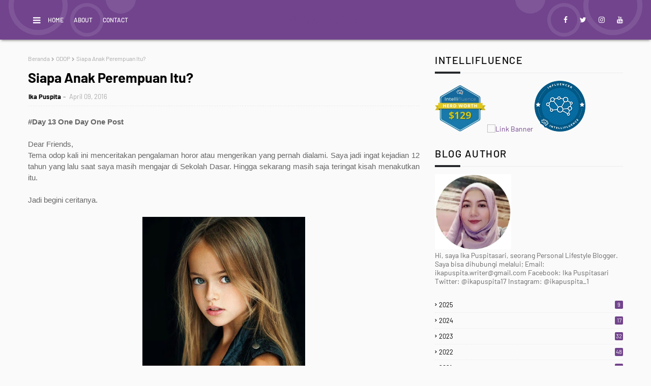

--- FILE ---
content_type: text/html; charset=UTF-8
request_url: https://www.bundafinaufara.com/b/stats?style=BLACK_TRANSPARENT&timeRange=ALL_TIME&token=APq4FmDksjp8o53JnUyjclD2Z57eKEwBKkNvr2T8VehD3ILwlMa-g1dViPWCSEk_b3WD_guBfmPeHlmL-ghEUo9NWO3aNBniIg
body_size: 36
content:
{"total":999122,"sparklineOptions":{"backgroundColor":{"fillOpacity":0.1,"fill":"#000000"},"series":[{"areaOpacity":0.3,"color":"#202020"}]},"sparklineData":[[0,16],[1,27],[2,20],[3,25],[4,16],[5,17],[6,18],[7,20],[8,18],[9,24],[10,27],[11,37],[12,20],[13,22],[14,28],[15,28],[16,28],[17,14],[18,20],[19,25],[20,24],[21,28],[22,37],[23,43],[24,99],[25,33],[26,29],[27,31],[28,29],[29,8]],"nextTickMs":900000}

--- FILE ---
content_type: text/javascript; charset=UTF-8
request_url: https://www.bundafinaufara.com/feeds/posts/default/-/Article?alt=json-in-script&max-results=3&callback=jQuery1124029336387160965516_1768372977888&_=1768372977889
body_size: 13213
content:
// API callback
jQuery1124029336387160965516_1768372977888({"version":"1.0","encoding":"UTF-8","feed":{"xmlns":"http://www.w3.org/2005/Atom","xmlns$openSearch":"http://a9.com/-/spec/opensearchrss/1.0/","xmlns$blogger":"http://schemas.google.com/blogger/2008","xmlns$georss":"http://www.georss.org/georss","xmlns$gd":"http://schemas.google.com/g/2005","xmlns$thr":"http://purl.org/syndication/thread/1.0","id":{"$t":"tag:blogger.com,1999:blog-5386799769695633016"},"updated":{"$t":"2026-01-13T21:03:53.078+07:00"},"category":[{"term":"Lifestyle"},{"term":"Life Story"},{"term":"Health"},{"term":"Life"},{"term":"Ads"},{"term":"Article"},{"term":"Diary"},{"term":"Blogging"},{"term":"Review"},{"term":"Traveling"},{"term":"Family Story"},{"term":"Beauty"},{"term":"Blog Competition"},{"term":"Culinary"},{"term":"Fashion"},{"term":"Techno"},{"term":"Parenting"},{"term":"Love"},{"term":"rupa-rupa"},{"term":"Arisan Blog Gandjel Rel"},{"term":"Blog Contest"},{"term":"Finansial"},{"term":"ODOP"},{"term":"Properti"},{"term":"Arisan Blog Gandjel Rel 2020"},{"term":"ASUS"},{"term":"Education"},{"term":"JNE"},{"term":"Sembutopia"},{"term":"#30HariKebaikanBPN"},{"term":"Blogging Competition"},{"term":"Finance"},{"term":"Bisnis"},{"term":"Combiphar"},{"term":"Kuliner"},{"term":"#BPN30DayChallenge2019"},{"term":"Food review"},{"term":"Tipsku"},{"term":"Belajar Masak"},{"term":"Islam"},{"term":"Jaya Metro"},{"term":"Travelling"},{"term":"#BPN30DayChallenge2020"},{"term":"1W1P gandjel rel"},{"term":"Blogger Gandjel Rel"},{"term":"Event"},{"term":"Keuangan"},{"term":"Lomba"},{"term":"Otomotif"},{"term":"Prive Uri-cran"},{"term":"Resepku"},{"term":"lifestory"},{"term":"Diaryku"},{"term":"Healthty"},{"term":"Hobby"},{"term":"Maltofer Woman Community"},{"term":"Review Film"},{"term":"laugh"},{"term":"Asuransi"},{"term":"Gadget"},{"term":"KBR"},{"term":"Kesehatan"},{"term":"Lomba Nulis"},{"term":"Manulife"},{"term":"Religi"},{"term":"Tecno"},{"term":"Cemal Cemil"},{"term":"Day 2"},{"term":"Fiksiku"},{"term":"Game"},{"term":"Kopdar Investarian"},{"term":"Mebo Mederma Womens Community"},{"term":"Prudential"},{"term":"Qwords"},{"term":"Sponsored Post"},{"term":"Sun Life Financial"},{"term":"Teknologi"},{"term":"kusta"},{"term":"#BPNRamadan2020"},{"term":"BMD Morinaga Chil-Go!"},{"term":"BPN30DayChallenge2019"},{"term":"Bali"},{"term":"Buku Favorit"},{"term":"Bussiness"},{"term":"Campaign"},{"term":"Drakor"},{"term":"Food"},{"term":"Game Online"},{"term":"Hijaber"},{"term":"KEB Collaborative Blogging"},{"term":"Kontes SEO"},{"term":"Liputan"},{"term":"Lomba Blog Gandjel Rel"},{"term":"Maltofer"},{"term":"Morinaga Chil-Go!"},{"term":"My Diary"},{"term":"Pendidikan"},{"term":"Pesona Kabupaten Semarang"},{"term":"Placement Article"},{"term":"Planet Ban"},{"term":"Reportase"},{"term":"Resolusi bisnis"},{"term":"Siap Darling"},{"term":"Sport"},{"term":"Sports"},{"term":"Temu Blogger Kesehatan"},{"term":"Ultah Gandjel Rel"},{"term":"Wisata Kabupaten Semarang"},{"term":"anugerah pewarta astra satu"},{"term":"baby Khaleed"},{"term":"blibli.com"},{"term":"#30HariKebaikanBPNxSkippy"},{"term":"#Airpaz"},{"term":"#AkuCintaIndonesia"},{"term":"#AllAboutFlashOPPOR7s"},{"term":"#BPNxSoGoodPiringGiziSeimbang"},{"term":"#NgabuburitKuat"},{"term":"#RamadanMakinKuat"},{"term":"#ResikVManjakaniWhitening #ResikV #Pembersihkewanitaan #Keharmonisanrumahtangga #Memutihkanareakewanitaan #Mengencangkanareakewanitaan #Pembersihkewanitaanyangaman"},{"term":"#ceritaramadhan"},{"term":"#mylifeasfreelancer"},{"term":"1W1P gandjel rel 1"},{"term":"ASUS B7 Flip"},{"term":"ASUS ROG GX800"},{"term":"ASUS ROG Phone 7"},{"term":"ASUS ROG STRIX G16"},{"term":"ASUS ROG STRIX SCAR G18"},{"term":"ASUS X555QA"},{"term":"ASUS ZenBook Pro 15 UX580"},{"term":"ASUSPRO"},{"term":"Acer"},{"term":"Akber SMG"},{"term":"Alfamart"},{"term":"Anak"},{"term":"Anak Didik"},{"term":"Anyang-anyangan"},{"term":"Aplikasi My Blue Bird"},{"term":"Aplikasi My JNE"},{"term":"Aplikasi Pemesanan Taksi"},{"term":"Arisan Link"},{"term":"Asuransi Astra"},{"term":"Asus Blog Competition"},{"term":"Asus TUF Gaming F15"},{"term":"Aufa's Story"},{"term":"B'QN"},{"term":"BPN30DayChallenge2018"},{"term":"BRI"},{"term":"Bangga di Banggai"},{"term":"Beach Clean"},{"term":"Berbagi Bahagia Bersama Tabloid Nova.com"},{"term":"Berbisnis"},{"term":"Betadine"},{"term":"BlogChallenge Gandjel Rel"},{"term":"Blogger Perempuan"},{"term":"Blue Bird Group"},{"term":"Blue Bird Semarang"},{"term":"Breast Cancer Day"},{"term":"Butfirst"},{"term":"Candi Darling"},{"term":"Cosmo JNE Futsal Club"},{"term":"Covid-19"},{"term":"Cry"},{"term":"Culinary Schools"},{"term":"DP Mall"},{"term":"Dancow Explore Your World"},{"term":"Darling Squad"},{"term":"Day 1"},{"term":"Day 14"},{"term":"Day 7"},{"term":"Day 8"},{"term":"Demam Berdarah"},{"term":"Desain Rumah"},{"term":"DiaryHijaber.com"},{"term":"Dinkes kota Semarang"},{"term":"Disabilitas"},{"term":"Disclaimer"},{"term":"Film WAGE"},{"term":"Flash Blogging"},{"term":"Freedom Combo"},{"term":"Friendship"},{"term":"Fun Blogging 9"},{"term":"GRAND NEW AVANZA \u0026 GRAND NEW VELOZ"},{"term":"Garda Otto"},{"term":"Gathering"},{"term":"Generasi Platinum"},{"term":"Giveaway"},{"term":"Gizi Super Cream"},{"term":"Gol..Aborasi JNE"},{"term":"Grand Candi"},{"term":"HUT BUMN"},{"term":"Hari Blogger"},{"term":"Hokben"},{"term":"Hotel di Bali"},{"term":"IKN"},{"term":"IWIC 11 Competition"},{"term":"Indonesia Bikin Bangga"},{"term":"Indosat Ooredoo"},{"term":"Indozone"},{"term":"Industri 4.0"},{"term":"Insto Dry Eyes"},{"term":"Jagoan Instan"},{"term":"Jelajah Gizi"},{"term":"Jelajah Gizi Minahasa"},{"term":"KEB Challenge"},{"term":"Kanjuruhan"},{"term":"Kawaii Japan"},{"term":"Kontakku"},{"term":"Kosmetik"},{"term":"LKS SMK 2019"},{"term":"Lapas"},{"term":"Laptop Gaming"},{"term":"Lemonilo"},{"term":"Liburan Impian"},{"term":"Liifesyle"},{"term":"Lipstick"},{"term":"Lomba Blog"},{"term":"Lot 28 Coffee"},{"term":"Love Story"},{"term":"Lunpia Cik Me Me"},{"term":"MS Learning \u0026 Grow"},{"term":"Maggo"},{"term":"Mau Bertanya Nggak Sesat di Jalan #AskBNI."},{"term":"Menstrual Hygiene Day"},{"term":"Menulis"},{"term":"Meratus"},{"term":"Minuman Berenergi"},{"term":"Mobil Listrik"},{"term":"Morinaga Platinum"},{"term":"Musik"},{"term":"My Blue Bird"},{"term":"My JNE"},{"term":"Navya Arma"},{"term":"Ngeblog"},{"term":"Ngumpul-ngumpul"},{"term":"Nutrisi Untuk Bangsa"},{"term":"OPPO R7s"},{"term":"Olahraga"},{"term":"Oleh-oleh khas Semarang"},{"term":"PBN2016"},{"term":"Pak Rahmat"},{"term":"Pantes Gallery"},{"term":"Pemilu"},{"term":"Penanaman Modal"},{"term":"Pengalaman bersama JNE"},{"term":"Peran babinsa dan PKK"},{"term":"Perawatan Rambut"},{"term":"Personal"},{"term":"Plays.org"},{"term":"Pond's Triple Glow Serum"},{"term":"Preloved"},{"term":"Press Release"},{"term":"Privacy Policy"},{"term":"Property"},{"term":"PruCritical Benefit 88"},{"term":"Purbasari"},{"term":"ROG Innovation"},{"term":"RSWN"},{"term":"Ralali"},{"term":"Ramadhan 1438 H Blogging Challenge"},{"term":"Rental Mobil Semarang"},{"term":"Resolusi 2017"},{"term":"Resolusi 2018"},{"term":"Resolusi 2020"},{"term":"Resolusi 2022"},{"term":"SEBY CLINIC"},{"term":"SEO"},{"term":"Saint-Gobain"},{"term":"Saling Jaga"},{"term":"Samsung Galaxy Note 5"},{"term":"Sarihusada"},{"term":"ShopBack"},{"term":"Sinar Mas Land"},{"term":"Skincare"},{"term":"Smart Hospital"},{"term":"Solitaire"},{"term":"Susu Bubuk Indomilk"},{"term":"THRBigRamadhanSale2020"},{"term":"Tabloid Nova"},{"term":"Taiwan"},{"term":"Tarakan"},{"term":"Theragran-M"},{"term":"Traveloka"},{"term":"UKM"},{"term":"Umbul Sidomukti"},{"term":"Visit Tidore"},{"term":"Vitalis"},{"term":"Vivobook Go"},{"term":"Vivobook Slate Oled"},{"term":"WaktunyaHijrah #SashaHalalToothPaste #Siwak #pastagigihalal"},{"term":"Westlife"},{"term":"Wirausaha"},{"term":"Wisata Bali"},{"term":"Wisata Taiwan"},{"term":"XiangYuen"},{"term":"ZAP"},{"term":"Zenbook Flip 14 Oled"},{"term":"Zenius"},{"term":"body shapper"},{"term":"film Indonesia"},{"term":"film favorit"},{"term":"film horor"},{"term":"investasi"},{"term":"jayametro"},{"term":"klik MAMI"},{"term":"konser MLTR"},{"term":"mortgate calculator"},{"term":"nasabah bijak"},{"term":"one day one post"},{"term":"ramadan"},{"term":"rooms inc"},{"term":"rumah milenial"},{"term":"shapewear"},{"term":"stockbit"},{"term":"treatment"},{"term":"women sport wear"}],"title":{"type":"text","$t":"My Life on Words"},"subtitle":{"type":"html","$t":"a Lifestyle Blog"},"link":[{"rel":"http://schemas.google.com/g/2005#feed","type":"application/atom+xml","href":"https:\/\/www.bundafinaufara.com\/feeds\/posts\/default"},{"rel":"self","type":"application/atom+xml","href":"https:\/\/www.blogger.com\/feeds\/5386799769695633016\/posts\/default\/-\/Article?alt=json-in-script\u0026max-results=3"},{"rel":"alternate","type":"text/html","href":"https:\/\/www.bundafinaufara.com\/search\/label\/Article"},{"rel":"hub","href":"http://pubsubhubbub.appspot.com/"},{"rel":"next","type":"application/atom+xml","href":"https:\/\/www.blogger.com\/feeds\/5386799769695633016\/posts\/default\/-\/Article\/-\/Article?alt=json-in-script\u0026start-index=4\u0026max-results=3"}],"author":[{"name":{"$t":"Ika Puspita"},"uri":{"$t":"http:\/\/www.blogger.com\/profile\/17202667146047809906"},"email":{"$t":"noreply@blogger.com"},"gd$image":{"rel":"http://schemas.google.com/g/2005#thumbnail","width":"24","height":"32","src":"\/\/blogger.googleusercontent.com\/img\/b\/R29vZ2xl\/AVvXsEjpkSvLlRizfkRbKBu9bmdmYha7vT6LryM4XnZgvbypnqGc6GdUB0c21iNxOdahNNI5MRNtT1ATYSO9oy1LHrE_PWe3HVHOnmg7qaFK5X28N_kXgahifb9_Yz7APOVauB5JLXUDiwLdl9oIC5C_f_jzGSfQROq1-z4Keh1JlY6JkMtcKA\/s220\/356214200_3131984877108801_8419572680550562137_n.jpg"}}],"generator":{"version":"7.00","uri":"http://www.blogger.com","$t":"Blogger"},"openSearch$totalResults":{"$t":"68"},"openSearch$startIndex":{"$t":"1"},"openSearch$itemsPerPage":{"$t":"3"},"entry":[{"id":{"$t":"tag:blogger.com,1999:blog-5386799769695633016.post-4311782146095720160"},"published":{"$t":"2016-10-29T00:11:00.002+07:00"},"updated":{"$t":"2016-10-29T00:11:57.248+07:00"},"category":[{"scheme":"http://www.blogger.com/atom/ns#","term":"Ads"},{"scheme":"http://www.blogger.com/atom/ns#","term":"Article"},{"scheme":"http://www.blogger.com/atom/ns#","term":"Health"},{"scheme":"http://www.blogger.com/atom/ns#","term":"Parenting"}],"title":{"type":"text","$t":"Anak Kesulitan Membaca? Waspadai Kemungkinan Disleksia"},"content":{"type":"html","$t":"\u003Cdiv style=\"text-align: justify;\"\u003E\n\u003C!--[if gte mso 9]\u003E\u003Cxml\u003E\n \u003Co:OfficeDocumentSettings\u003E\n  \u003Co:RelyOnVML\/\u003E\n  \u003Co:AllowPNG\/\u003E\n \u003C\/o:OfficeDocumentSettings\u003E\n\u003C\/xml\u003E\u003C![endif]--\u003E\u003Cbr \/\u003E\n\u003Ctable align=\"center\" cellpadding=\"0\" cellspacing=\"0\" class=\"tr-caption-container\" style=\"margin-left: auto; margin-right: auto; text-align: center;\"\u003E\u003Ctbody\u003E\n\u003Ctr\u003E\u003Ctd style=\"text-align: center;\"\u003E\u003Ca href=\"https:\/\/blogger.googleusercontent.com\/img\/b\/R29vZ2xl\/AVvXsEgZU8bWustLToFe7I5Tefbkr77PebA1cWPALeIJp9avJscVsANJTrt1c2VY_VFFmafWnaaBpKpmu0dCoXXJaORqaXo0uI_oLEnQj_Ir_peIjukETKC_dL5y2CKxpNVkXA_p1QDhckVD9i4\/s1600\/disleksia2.jpg\" imageanchor=\"1\" style=\"margin-left: auto; margin-right: auto;\"\u003E\u003Cimg border=\"0\" height=\"266\" src=\"https:\/\/blogger.googleusercontent.com\/img\/b\/R29vZ2xl\/AVvXsEgZU8bWustLToFe7I5Tefbkr77PebA1cWPALeIJp9avJscVsANJTrt1c2VY_VFFmafWnaaBpKpmu0dCoXXJaORqaXo0uI_oLEnQj_Ir_peIjukETKC_dL5y2CKxpNVkXA_p1QDhckVD9i4\/s400\/disleksia2.jpg\" width=\"400\" \/\u003E\u003C\/a\u003E\u003C\/td\u003E\u003C\/tr\u003E\n\u003Ctr\u003E\u003Ctd class=\"tr-caption\" style=\"text-align: center;\"\u003E\u003Cbr \/\u003E\u003C\/td\u003E\u003C\/tr\u003E\n\u003C\/tbody\u003E\u003C\/table\u003E\n\u003C!--[if gte mso 9]\u003E\u003Cxml\u003E\n \u003Cw:WordDocument\u003E\n  \u003Cw:View\u003ENormal\u003C\/w:View\u003E\n  \u003Cw:Zoom\u003E0\u003C\/w:Zoom\u003E\n  \u003Cw:TrackMoves\/\u003E\n  \u003Cw:TrackFormatting\/\u003E\n  \u003Cw:PunctuationKerning\/\u003E\n  \u003Cw:ValidateAgainstSchemas\/\u003E\n  \u003Cw:SaveIfXMLInvalid\u003Efalse\u003C\/w:SaveIfXMLInvalid\u003E\n  \u003Cw:IgnoreMixedContent\u003Efalse\u003C\/w:IgnoreMixedContent\u003E\n  \u003Cw:AlwaysShowPlaceholderText\u003Efalse\u003C\/w:AlwaysShowPlaceholderText\u003E\n  \u003Cw:DoNotPromoteQF\/\u003E\n  \u003Cw:LidThemeOther\u003EIN\u003C\/w:LidThemeOther\u003E\n  \u003Cw:LidThemeAsian\u003EZH-CN\u003C\/w:LidThemeAsian\u003E\n  \u003Cw:LidThemeComplexScript\u003EX-NONE\u003C\/w:LidThemeComplexScript\u003E\n  \u003Cw:Compatibility\u003E\n   \u003Cw:BreakWrappedTables\/\u003E\n   \u003Cw:SnapToGridInCell\/\u003E\n   \u003Cw:WrapTextWithPunct\/\u003E\n   \u003Cw:UseAsianBreakRules\/\u003E\n   \u003Cw:DontGrowAutofit\/\u003E\n   \u003Cw:SplitPgBreakAndParaMark\/\u003E\n   \u003Cw:EnableOpenTypeKerning\/\u003E\n   \u003Cw:DontFlipMirrorIndents\/\u003E\n   \u003Cw:OverrideTableStyleHps\/\u003E\n   \u003Cw:UseFELayout\/\u003E\n  \u003C\/w:Compatibility\u003E\n  \u003Cm:mathPr\u003E\n   \u003Cm:mathFont m:val=\"Cambria Math\"\/\u003E\n   \u003Cm:brkBin m:val=\"before\"\/\u003E\n   \u003Cm:brkBinSub m:val=\"\u0026#45;-\"\/\u003E\n   \u003Cm:smallFrac m:val=\"off\"\/\u003E\n   \u003Cm:dispDef\/\u003E\n   \u003Cm:lMargin m:val=\"0\"\/\u003E\n   \u003Cm:rMargin m:val=\"0\"\/\u003E\n   \u003Cm:defJc m:val=\"centerGroup\"\/\u003E\n   \u003Cm:wrapIndent m:val=\"1440\"\/\u003E\n   \u003Cm:intLim m:val=\"subSup\"\/\u003E\n   \u003Cm:naryLim m:val=\"undOvr\"\/\u003E\n  \u003C\/m:mathPr\u003E\u003C\/w:WordDocument\u003E\n\u003C\/xml\u003E\u003C![endif]--\u003EAnak sudah kelas 3 tapi masih kesulitan membaca? Menulis tapi ejaannya salah? \u003Cbr \/\u003E\u003Cbr \/\u003ESaya jadi ingat tokoh Aqil dalam film yang saya tonton beberapa waktu lalu. Aqil adalah seorang anak yang menderita disleksia. Padahal Aqil memiliki kemampuan yang luar biasa untuk membuat gambar. Aqil dianggap bodoh karena tidak bisa mengikuti pelajaran\u0026nbsp; sekolah. Ketidaktahuan orangtua, kadang mengarahkan pada kesimpulan bahwa anak-anak dengan kesulitan di atas disebabkan oleh anak yang kurang pintar atau malas belajar. Padahal, ada kemungkinan lainnya. Namun, banyak orang tua yang sama sekali tidak mempertimbangkan kemungkinan ini. \u003Cbr \/\u003E\u003Cbr \/\u003E\u003Ca href=\"https:\/\/www.docdoc.com\/id\/info\/condition\/disleksia\"\u003EDisleksia\u003C\/a\u003E adalah gangguan untuk membaca dan menulis dengan baik, sehingga memengaruhi kemungkinan seseorang untuk mempelajari sesuatu. Hingga saat ini, ahli belum mengetahui penyebab pasti disleksia, tapi seringkali kondisi ini diturunkan dari orang tua ke anak. Namun, beberapa penelitian menunjukkan bahwa masalahnya terletak pada kemampuan otak untuk menghubungkan huruf dan kata dengan bunyi yang dihasilkannya. \u003Cbr \/\u003E\u003Cbr \/\u003EPenting untuk diketahui, disleksia bukan berarti anak kurang pintar atau malas. Nyatanya tokoh-tokoh dunia, seperti Alexander Graham Bell, Albert Einstein, dan Leonardo da Vinci, juga menunjukkan tanda-tanda disleksia. Tapi, mereka dapat menghasilkan karya yang diakui seluruh dunia selama berabad-abad. \u003Cbr \/\u003E\u003Cbr \/\u003ESeringkali, penderita disleksi malah menunjukkan kreativitas dan kepandaian luar biasa di bidang lain, misalnya matematikan dan seni. Mereka juga umumnya memiliki pendengaran yang lebih tajam, dan kemampuan gambar-ruang (visual-spatial) yang baik. \u003Cbr \/\u003E\u003Cbr \/\u003EJadi, jika kita memiliki anak atau keponakan, bahkan anak teman atau tetangga yang kesulitan membaca, sebaiknya melihat kepada ciri-ciri disleksia berikut :\u003Cbr \/\u003E\n\u003Cul\u003E\n\u003Cli\u003EMulai berbicara pada usia terlambat\u0026nbsp;\u003C\/li\u003E\n\u003Cli\u003ESulit belajar kata-kata baru\u0026nbsp;\u003C\/li\u003E\n\u003Cli\u003ESulit memahami kata berima\u0026nbsp;\u003C\/li\u003E\n\u003Cli\u003ESusah mengikuti arahan yang memiliki banyak tahapan\u0026nbsp;\u003C\/li\u003E\n\u003C\/ul\u003E\nJika anak tersebut sudah mulai sekolah dan belajar tulis serta membaca, bisa dilihat dari :\u003Cbr \/\u003E\n\u003Cul\u003E\n\u003Cli\u003EKesulitan menghubungkan huruf dengan suara\u0026nbsp;\u003C\/li\u003E\n\u003Cli\u003EBingung pada kata kecil seperti “di” atau “ke”\u0026nbsp;\u003C\/li\u003E\n\u003Cli\u003ETertukar antara huruf yang mirip seperti “d” dengan “b”. Misalnya menulis “dari” jadi “bari”.\u0026nbsp;\u003C\/li\u003E\n\u003Cli\u003EMenulis terbalik.  Misalnya “pot” jadi “top”. \u003C\/li\u003E\n\u003C\/ul\u003E\nTapi gejala ini, tidak bisa digunakan untuk mendiagnosa anak menderita disleksia atau tidak. Lebih baik, segera pergi ke dokter dan melakukan beberapa tes pada anak untuk mengetahui kepastiannya. \u003Cbr \/\u003E\u003Cbr \/\u003EJika anak terbukti disleksia, orang tua perlu mendukung penuh karena anak seringkali di cap bodoh oleh lingkungannya. Tentu ini akan membuat anak merasa tidak percaya diri. Padahal, sebenarnya ia memiliki potensi yang sama seperti anak lainnya. \u003Cbr \/\u003E\u003Cbr \/\u003EOrang tua disarankan untuk memberitahukan guru mengenai masalah ini. Bahkan, jika memungkinkan, orang tua sangat dianjurkan untuk memasukkan anak mereka ke sekolah dengan kelas khusus atau yang menawarkan kegiatan belajar dan latihan tambahan untuk membantu anak. \u003Cbr \/\u003E\n\u003Cbr \/\u003E \u003Cbr \/\u003E\n\u003Cdiv class=\"separator\" style=\"clear: both; text-align: center;\"\u003E\n\u003Ca href=\"https:\/\/blogger.googleusercontent.com\/img\/b\/R29vZ2xl\/AVvXsEiTx33iFLea92O_vyto2tudBGzMhS-VQiFtqVZpIYvuETBRzCQm1em0qJCRXTPxUiTFmQWkBhj11MFOJ0fxM8mjZ5s-kZgL9rcCEj52_TvMMeXbIaqCD0qL4Cy0Td12Uda6WdMynYpsLQ4\/s1600\/http___signatures.mylivesignature.com_54493_369_E16FC16B150649187EE177E9F7298D0F.png\" imageanchor=\"1\" style=\"clear: right; float: right; margin-bottom: 1em; margin-left: 1em;\"\u003E\u003Cimg border=\"0\" src=\"https:\/\/blogger.googleusercontent.com\/img\/b\/R29vZ2xl\/AVvXsEiTx33iFLea92O_vyto2tudBGzMhS-VQiFtqVZpIYvuETBRzCQm1em0qJCRXTPxUiTFmQWkBhj11MFOJ0fxM8mjZ5s-kZgL9rcCEj52_TvMMeXbIaqCD0qL4Cy0Td12Uda6WdMynYpsLQ4\/s1600\/http___signatures.mylivesignature.com_54493_369_E16FC16B150649187EE177E9F7298D0F.png\" \/\u003E\u003C\/a\u003E\u003C\/div\u003E\n\u003Cbr \/\u003E \u003C\/div\u003E\n"},"link":[{"rel":"replies","type":"application/atom+xml","href":"https:\/\/www.bundafinaufara.com\/feeds\/4311782146095720160\/comments\/default","title":"Posting Komentar"},{"rel":"replies","type":"text/html","href":"https:\/\/www.bundafinaufara.com\/2016\/10\/anak-kesulitan-membaca-waspadai.html#comment-form","title":"17 Komentar"},{"rel":"edit","type":"application/atom+xml","href":"https:\/\/www.blogger.com\/feeds\/5386799769695633016\/posts\/default\/4311782146095720160"},{"rel":"self","type":"application/atom+xml","href":"https:\/\/www.blogger.com\/feeds\/5386799769695633016\/posts\/default\/4311782146095720160"},{"rel":"alternate","type":"text/html","href":"https:\/\/www.bundafinaufara.com\/2016\/10\/anak-kesulitan-membaca-waspadai.html","title":"Anak Kesulitan Membaca? Waspadai Kemungkinan Disleksia"}],"author":[{"name":{"$t":"Ika Puspita"},"uri":{"$t":"http:\/\/www.blogger.com\/profile\/17202667146047809906"},"email":{"$t":"noreply@blogger.com"},"gd$image":{"rel":"http://schemas.google.com/g/2005#thumbnail","width":"24","height":"32","src":"\/\/blogger.googleusercontent.com\/img\/b\/R29vZ2xl\/AVvXsEjpkSvLlRizfkRbKBu9bmdmYha7vT6LryM4XnZgvbypnqGc6GdUB0c21iNxOdahNNI5MRNtT1ATYSO9oy1LHrE_PWe3HVHOnmg7qaFK5X28N_kXgahifb9_Yz7APOVauB5JLXUDiwLdl9oIC5C_f_jzGSfQROq1-z4Keh1JlY6JkMtcKA\/s220\/356214200_3131984877108801_8419572680550562137_n.jpg"}}],"media$thumbnail":{"xmlns$media":"http://search.yahoo.com/mrss/","url":"https:\/\/blogger.googleusercontent.com\/img\/b\/R29vZ2xl\/AVvXsEgZU8bWustLToFe7I5Tefbkr77PebA1cWPALeIJp9avJscVsANJTrt1c2VY_VFFmafWnaaBpKpmu0dCoXXJaORqaXo0uI_oLEnQj_Ir_peIjukETKC_dL5y2CKxpNVkXA_p1QDhckVD9i4\/s72-c\/disleksia2.jpg","height":"72","width":"72"},"thr$total":{"$t":"17"}},{"id":{"$t":"tag:blogger.com,1999:blog-5386799769695633016.post-7225248923489753676"},"published":{"$t":"2016-08-07T17:45:00.000+07:00"},"updated":{"$t":"2016-08-08T23:31:41.630+07:00"},"category":[{"scheme":"http://www.blogger.com/atom/ns#","term":"Akber SMG"},{"scheme":"http://www.blogger.com/atom/ns#","term":"Article"},{"scheme":"http://www.blogger.com/atom/ns#","term":"Life"},{"scheme":"http://www.blogger.com/atom/ns#","term":"Lifestyle"}],"title":{"type":"text","$t":"Akber Semarang 116 : Mengenali Diri, Potensi dan Pola Komunikasi Melalui Graphology"},"content":{"type":"html","$t":"\u003Cdiv style=\"text-align: justify;\"\u003E\nDear Friends,\u003Cbr \/\u003E\nTahu nggak, kalo kita bisa mengenali diri, potensi dan pola komunikasi melalui Graphology? Etapi, kalian sudah tahu belum apa yang dimaksud dengan Graphology? Penasaran, kan? \u003Cbr \/\u003E\n\u003Cbr \/\u003E\n\u003Ctable align=\"center\" cellpadding=\"0\" cellspacing=\"0\" class=\"tr-caption-container\" style=\"margin-left: auto; margin-right: auto; text-align: center;\"\u003E\u003Ctbody\u003E\n\u003Ctr\u003E\u003Ctd style=\"text-align: center;\"\u003E\u003Ca href=\"https:\/\/blogger.googleusercontent.com\/img\/b\/R29vZ2xl\/AVvXsEgchLeswJvTGwlSfO1lc0Hejc8WSQtAtTru2Dg7hjRvv89G3wfokDFZ46YvER_2x8Z3LEzuSJgIBGwHFJthvRT9DW78Ubo8RcHVsotPnLNIbfdcragCXx1AJB6KoIpouP6DpSZXeCUtKTk\/s1600\/20160730_153855.jpg\" imageanchor=\"1\" style=\"margin-left: auto; margin-right: auto;\"\u003E\u003Cimg border=\"0\" height=\"480\" src=\"https:\/\/blogger.googleusercontent.com\/img\/b\/R29vZ2xl\/AVvXsEgchLeswJvTGwlSfO1lc0Hejc8WSQtAtTru2Dg7hjRvv89G3wfokDFZ46YvER_2x8Z3LEzuSJgIBGwHFJthvRT9DW78Ubo8RcHVsotPnLNIbfdcragCXx1AJB6KoIpouP6DpSZXeCUtKTk\/s640\/20160730_153855.jpg\" width=\"640\" \/\u003E\u003C\/a\u003E\u003C\/td\u003E\u003C\/tr\u003E\n\u003Ctr\u003E\u003Ctd class=\"tr-caption\" style=\"text-align: center;\"\u003EAkademi Berbagi Semarang 116\u003C\/td\u003E\u003C\/tr\u003E\n\u003C\/tbody\u003E\u003C\/table\u003E\nJadi, Sabtu (30\/08\/2016) lalu bertempat di lantai 8 Gedung Indosat Ooredoo, Akademi Berbagi Semarang (Akber SMG) ke 116 kembali mengadakan kelas berbagi. Mas Nugie, sapaan akrab Kartiko S. Nugroho S.IP adalah seorang Professional Graphologist yang menjadi narasumber Akber Semarang ke 116 kali ini. Beliau akan berbagi ilmu tentang bagaimana cara mengenali diri, potensi dan pola komunikasi melalui tulisan tangan. Sstt...bisa baca karakter orang juga, loh. Nggak mau menyia-nyiakan kesempatan dapat ilmu baru, langsung deh saya dan beberapa teman daftar. Kali aja, setelah ikutan kelas Akber kali ini saya jadi bisa baca karakter orang lewat tulisannya. Hihi. LOL\u003Cbr \/\u003E\n\u003Cbr \/\u003E\n\u003Ctable align=\"center\" cellpadding=\"0\" cellspacing=\"0\" class=\"tr-caption-container\" style=\"margin-left: auto; margin-right: auto; text-align: center;\"\u003E\u003Ctbody\u003E\n\u003Ctr\u003E\u003Ctd style=\"text-align: center;\"\u003E\u003Ca href=\"https:\/\/blogger.googleusercontent.com\/img\/b\/R29vZ2xl\/AVvXsEhC-3bFwzhjSHol5olotNy_b3Ljn2WtsLILJAr3fIKlexQ9tGVefVc_mnxgKGtjMYlbifseai08NsKs2TCKe4djPh12HetUIRpB_fJxDSRKOgLCzBOV5ciGCf5Vt2Px3Z4JilxmW_CeDLI\/s1600\/20160730_154057.jpg\" imageanchor=\"1\" style=\"margin-left: auto; margin-right: auto;\"\u003E\u003Cimg border=\"0\" height=\"640\" src=\"https:\/\/blogger.googleusercontent.com\/img\/b\/R29vZ2xl\/AVvXsEhC-3bFwzhjSHol5olotNy_b3Ljn2WtsLILJAr3fIKlexQ9tGVefVc_mnxgKGtjMYlbifseai08NsKs2TCKe4djPh12HetUIRpB_fJxDSRKOgLCzBOV5ciGCf5Vt2Px3Z4JilxmW_CeDLI\/s640\/20160730_154057.jpg\" width=\"480\" \/\u003E\u003C\/a\u003E\u003C\/td\u003E\u003C\/tr\u003E\n\u003Ctr\u003E\u003Ctd class=\"tr-caption\" style=\"text-align: center;\"\u003EMas Nugie, sang Graphologist\u003C\/td\u003E\u003C\/tr\u003E\n\u003C\/tbody\u003E\u003C\/table\u003E\n\u003Ch3\u003E\n\u003Cb\u003EApa itu Graphology?\u003C\/b\u003E\u003C\/h3\u003E\n\u003Cb\u003EGraphology \u003C\/b\u003Eadalah ilmu cara mempelajari karakter seseorang dengan\n cara menganalisa tulisan tangannya. Setiap tulisan tangan yang dibuat \noleh seseorang mencerminkan \nkepribadian orang tersebut. Pikiran manusia secara sadar menentukan apa yang kita tulis dan alam bawah sadar mengontrol bagaimana cara kita menulis. Nah, teknik yang digunakan untuk mengetahui \nkepribadian seseorang melalui tulisan tangannya disebut dengan istilah \nGraphology. Sedangkan Graphologist adalah seorang individu yang memiliki kemampuan untuk menginterpretasikan tulisan dan coretan.\u003Cbr \/\u003E\n\u003Cbr \/\u003E\nPasti yang ada di benak kalian adalah apakah hasil dari graphology ini valid atau tidak? Bagaimana kalo tulisan tangan kita berubah-ubah? Ada hubungannya nggak graphology dengan ramal meramal? Bisa nggak kita mempelajari graphology?\u003Cbr \/\u003E\n\u003C\/div\u003E\n\u003Cdiv style=\"text-align: justify;\"\u003E\n\u003Ch3\u003E\n\u003Cb\u003ESejarah Graphology\u0026nbsp;\u003C\/b\u003E\u003C\/h3\u003E\nIlmu tentang cara mempelajari karakter seseorang dengan menganalisa tulisan tangannya ini ternyata sudah ada sejak ratusan tahun lalu. Pertama kali digagas pada tahun 1875 oleh seorang berkebangsaan Perancis bernama Abbe J.H Michon dengan mulai mengelompokkan ciri-ciri grafis tulisan dan dihubungkan dengan sifat-sifat manusia. Graphology kemudian dimasukkan sebagai salah satu cabang disiplin ilmu psikologi karena kemampuan membaca keadaan diri seseorang.\u003Cbr \/\u003E\n\u003Cbr \/\u003E\nTulisan tangan ternyata bisa mengungkap ratusan elemen dari kepribadian dan karakter kita, mulai dari respon emosional, intelektualitas, energi, motivasi, kepercayaan hingga hasrat seksual sekalipun. Menurut riset tingkat kevalidan analisa graphology mencapai 80-90%, loh. Karena keakuratannya itulah graphology juga sering diaplikasikan pada bidang lain, misalnya untuk \u003Ci\u003Erecruitment\u003C\/i\u003E karyawan baru, untuk mengetahui motif dan kondisi kejiwaan pelaku kejahatan hingga mempertimbangkan kecocokan dengan pasangan. Wah.\u003Cbr \/\u003E\n\u003Cbr \/\u003E\n\u003Ctable align=\"center\" cellpadding=\"0\" cellspacing=\"0\" class=\"tr-caption-container\" style=\"margin-left: auto; margin-right: auto; text-align: center;\"\u003E\u003Ctbody\u003E\n\u003Ctr\u003E\u003Ctd style=\"text-align: center;\"\u003E\u003Ca href=\"https:\/\/blogger.googleusercontent.com\/img\/b\/R29vZ2xl\/AVvXsEjqsHUmBINaTJkpXCE-KL8tZLAcvMLVwBppvAcyQE3tRPXS8xhZCEa60fwO2WGgPxL2FaiGi8bWxKOjksHfxYJZ2r8ZAXAECouaJX4tjny8Fsg2lZQWg-C2Bw2Z1WbaTu0ftBZp8sfUwkQ\/s1600\/IMG_20160806_085555.jpg\" imageanchor=\"1\" style=\"margin-left: auto; margin-right: auto;\"\u003E\u003Cimg border=\"0\" height=\"300\" src=\"https:\/\/blogger.googleusercontent.com\/img\/b\/R29vZ2xl\/AVvXsEjqsHUmBINaTJkpXCE-KL8tZLAcvMLVwBppvAcyQE3tRPXS8xhZCEa60fwO2WGgPxL2FaiGi8bWxKOjksHfxYJZ2r8ZAXAECouaJX4tjny8Fsg2lZQWg-C2Bw2Z1WbaTu0ftBZp8sfUwkQ\/s400\/IMG_20160806_085555.jpg\" width=\"400\" \/\u003E\u003C\/a\u003E\u003C\/td\u003E\u003C\/tr\u003E\n\u003Ctr\u003E\u003Ctd class=\"tr-caption\" style=\"text-align: center;\"\u003ETantangan buat para Akberians\u003C\/td\u003E\u003C\/tr\u003E\n\u003C\/tbody\u003E\u003C\/table\u003E\nAkhirnya saya dan para akberians lain ditantang untuk menulis diatas sebuah kertas HVS. Antara penasaran dan malu karena takut ketahuan karakter aslinya, jadinya nulisnya hati-hati banget deh. Tapi hasilnya ya tetep aja, tulisannya ya gitu-gitu aja. Haha. Setelah selesai menulis kira-kira 100 kata dan ditandatangani, lalu deg-degan deh nunggu tulisan kita di analisis. Untuuung, kertasnya di pegang sendiri-sendiri jadi nggak malu-malu amat lah, karena setelah itu tulisan kita semua dianalisis bersama-sama. LOL.\u003Cbr \/\u003E\n\u003Cbr \/\u003E\nHal-hal yang perlu diperhatikan ketika menganalisis tulisan antara lain :\u003Cbr \/\u003E\n\u003Cbr \/\u003E\n\u003Ch3\u003E\n\u003Cb\u003EZona Tulisan \u003C\/b\u003E\u003C\/h3\u003E\nZona tulisan ada 3 yaitu Upper Zone, Middle Zone dan Lower Zone.\u003Cbr \/\u003E\n\u003Cbr \/\u003E\n\u003Cspan style=\"color: red;\"\u003E\u003Cb\u003EUpperZone \u003C\/b\u003E\u003C\/span\u003E\u003Cbr \/\u003E\n\u003Cbr \/\u003E\n\u003Ctable align=\"center\" cellpadding=\"0\" cellspacing=\"0\" class=\"tr-caption-container\" style=\"margin-left: auto; margin-right: auto; text-align: center;\"\u003E\u003Ctbody\u003E\n\u003Ctr\u003E\u003Ctd style=\"text-align: center;\"\u003E\u003Ca href=\"https:\/\/blogger.googleusercontent.com\/img\/b\/R29vZ2xl\/AVvXsEg0dkeiglXnTpX25vDAY5N7nfxcAZQHYRFAEAPhqmushwPfzwOBt3nhyRDNiB6cxrlh3rkH9Ogl_Yj2brRTUFls2ckams4ZYDyo9Q_neo098Xdl0rLir01S2aUqrOiKqTpA2jujODXSDf8\/s1600\/IMG_20160806_085546.jpg\" imageanchor=\"1\" style=\"margin-left: auto; margin-right: auto;\"\u003E\u003Cimg border=\"0\" height=\"300\" src=\"https:\/\/blogger.googleusercontent.com\/img\/b\/R29vZ2xl\/AVvXsEg0dkeiglXnTpX25vDAY5N7nfxcAZQHYRFAEAPhqmushwPfzwOBt3nhyRDNiB6cxrlh3rkH9Ogl_Yj2brRTUFls2ckams4ZYDyo9Q_neo098Xdl0rLir01S2aUqrOiKqTpA2jujODXSDf8\/s400\/IMG_20160806_085546.jpg\" width=\"400\" \/\u003E\u003C\/a\u003E\u003C\/td\u003E\u003C\/tr\u003E\n\u003Ctr\u003E\u003Ctd class=\"tr-caption\" style=\"text-align: center;\"\u003EUpper Zone\u003C\/td\u003E\u003C\/tr\u003E\n\u003C\/tbody\u003E\u003C\/table\u003E\nJadi orang-orang yang memiliki tipe tulisan Upper Zone biasanya memiliki karakter suka berpikir dan memiliki ide-ide bagus. Tulisan siapa nih, yang kayak gini?\u003Cbr \/\u003E\n\u003Cbr \/\u003E\n\u003Cspan style=\"color: red;\"\u003E\u003Cb\u003EMiddle Zone\u003C\/b\u003E\u003C\/span\u003E\u003Cbr \/\u003E\n\u003Cspan style=\"color: red;\"\u003E\n\u003C\/span\u003E\n\u003Cbr \/\u003E\n\u003Ctable align=\"center\" cellpadding=\"0\" cellspacing=\"0\" class=\"tr-caption-container\" style=\"margin-left: auto; margin-right: auto; text-align: center;\"\u003E\u003Ctbody\u003E\n\u003Ctr\u003E\u003Ctd style=\"text-align: center;\"\u003E\u003Ca href=\"https:\/\/blogger.googleusercontent.com\/img\/b\/R29vZ2xl\/AVvXsEiHzoNxvuFpdF81S588xVIytK7i_7xeI0yJg5cNCTQbVPz8WJ_RKE73Ma_fH7hS-BoO7z0bJ1ZH_Qy4pk5o_IYpZKRjAfrpYGwdU2c-9Qgw5K8OvvRltAw5Z80BknQvM_PBkqj5VjK8vBw\/s1600\/IMG_20160806_085539.jpg\" imageanchor=\"1\" style=\"margin-left: auto; margin-right: auto;\"\u003E\u003Cimg border=\"0\" height=\"300\" src=\"https:\/\/blogger.googleusercontent.com\/img\/b\/R29vZ2xl\/AVvXsEiHzoNxvuFpdF81S588xVIytK7i_7xeI0yJg5cNCTQbVPz8WJ_RKE73Ma_fH7hS-BoO7z0bJ1ZH_Qy4pk5o_IYpZKRjAfrpYGwdU2c-9Qgw5K8OvvRltAw5Z80BknQvM_PBkqj5VjK8vBw\/s400\/IMG_20160806_085539.jpg\" width=\"400\" \/\u003E\u003C\/a\u003E\u003C\/td\u003E\u003C\/tr\u003E\n\u003Ctr\u003E\u003Ctd class=\"tr-caption\" style=\"text-align: center;\"\u003EMiddle Zone\u003C\/td\u003E\u003C\/tr\u003E\n\u003C\/tbody\u003E\u003C\/table\u003E\nSiapa nih yang tulisan tangannya bertipe Middle Zone? *nunjuk hidung sendiri. LOL. Karakter orang-orang yang memiliki tipe tulisan Middle Zone adalah lebih suka berpikir praktis dan kekinian. *Uhuk. :D\u003Cbr \/\u003E\n\u003Cbr \/\u003E\n\u003Cspan style=\"color: red;\"\u003E\u003Cb\u003ELower Zone\u003C\/b\u003E\u003C\/span\u003E\u003Cbr \/\u003E\n\u003Cbr \/\u003E\n\u003Ctable align=\"center\" cellpadding=\"0\" cellspacing=\"0\" class=\"tr-caption-container\" style=\"margin-left: auto; margin-right: auto; text-align: center;\"\u003E\u003Ctbody\u003E\n\u003Ctr\u003E\u003Ctd style=\"text-align: center;\"\u003E\u003Ca href=\"https:\/\/blogger.googleusercontent.com\/img\/b\/R29vZ2xl\/AVvXsEjp5APUQKpqRA6zI5Alw8ssoV94a4gQQruDqeq4QW9J5q1xrdTbnCKp-HtEsDrb-h2Qqgq5LTfF9Qo4YCiRwS7Ht0GLhyphenhyphenbc1cPb1e4UkEOq0C9XhWD56PE3c8akln0Er6qJ8ZT6xfg94Xw\/s1600\/IMG-20160730-WA0030.jpg\" imageanchor=\"1\" style=\"margin-left: auto; margin-right: auto;\"\u003E\u003Cimg border=\"0\" height=\"300\" src=\"https:\/\/blogger.googleusercontent.com\/img\/b\/R29vZ2xl\/AVvXsEjp5APUQKpqRA6zI5Alw8ssoV94a4gQQruDqeq4QW9J5q1xrdTbnCKp-HtEsDrb-h2Qqgq5LTfF9Qo4YCiRwS7Ht0GLhyphenhyphenbc1cPb1e4UkEOq0C9XhWD56PE3c8akln0Er6qJ8ZT6xfg94Xw\/s400\/IMG-20160730-WA0030.jpg\" width=\"400\" \/\u003E\u003C\/a\u003E\u003C\/td\u003E\u003C\/tr\u003E\n\u003Ctr\u003E\u003Ctd class=\"tr-caption\" style=\"text-align: center;\"\u003ELower Zone\u003C\/td\u003E\u003C\/tr\u003E\n\u003C\/tbody\u003E\u003C\/table\u003E\n\u003Cdiv class=\"separator\" style=\"clear: both; text-align: center;\"\u003E\n\u003C\/div\u003E\nHayo, siapa yang tipe tulisan tangannya Lower Zone? Bisa dipastikan orang-orang bertipe Lower Zone memiliki energi yang kuat, dinamis, memiliki imajinasi yang bagus untuk hal-hal praktikal, memiliki motivasi tinggi terhadap materi, keluarga, cinta dan seksual. Hmm..\u003Cbr \/\u003E\n\u003Cbr \/\u003E\n\u003Ch3\u003E\n\u003Cb\u003EUkuran Huruf\u003C\/b\u003E\u003C\/h3\u003E\nUkuran huruf adalah tanda untuk melihat bagaimana seseorang ingin dilihat oleh orang lain. Ukuran dari tulisan tangan menentukan bagaimana seseorang melihat diri mereka dari sudut pandang mereka sendiri dan tingkat konsentrasi yang dimilikinya.\u003Cbr \/\u003E\n\u003Cbr \/\u003E\n\u003Cspan style=\"color: red;\"\u003E\u003Cb\u003EUkuran Huruf\u0026nbsp; Kecil\u003C\/b\u003E\u003C\/span\u003E\u003Cbr \/\u003E\nSeseorang yang memiliki tulisan dengan ukuran huruf kecil biasanya memiliki tingkat konsentrasi yang besar dan sangat memperhatikan hal dengan detail. Mereka biasanya juga pemalu, introvert tetapi mampu berkonsentrasi dalam waktu yng relatif panjang.\u003Cbr \/\u003E\n\u003Cbr \/\u003E\n\u003Cspan style=\"color: red;\"\u003E\u003Cb\u003EUkuran Besar\u0026nbsp;\u003C\/b\u003E\u003C\/span\u003E\u003Cbr \/\u003E\nSeseorang yang memiliki tulisan dengan ukuran huruf besar adalah orang yang percaya diri, termotivasi dengan pengakuan verbal dari orang lain, senang mengekspresikan diri namun memiliki rentang konsentrasi tidak sebaik orang yang memiliki tulisan berukuran kecil.\u003Cbr \/\u003E\n\u003Cbr \/\u003E\n\u003Cb\u003E \u003C\/b\u003E\u003Cbr \/\u003E\n\u003Cspan style=\"color: red;\"\u003E\u003Cb\u003EUkuran Ekstrim\u0026nbsp;\u003C\/b\u003E\u003C\/span\u003E\u003Cbr \/\u003E\nAda 2 macam ukuran ekstrim, yaitu ukuran huruf terlalu besar dan ukuran huruf yang terlalu kecil.\u0026nbsp;\u003Cb\u003E \u003C\/b\u003E\u003Cbr \/\u003E\nAdakah yang suka menulis dengan huruf yang ekstrim seperti ini?\u003Cbr \/\u003E\n\u003Cbr \/\u003E\n\u003Ctable align=\"center\" cellpadding=\"0\" cellspacing=\"0\" class=\"tr-caption-container\" style=\"margin-left: auto; margin-right: auto; text-align: center;\"\u003E\u003Ctbody\u003E\n\u003Ctr\u003E\u003Ctd style=\"text-align: center;\"\u003E\u003Ca href=\"https:\/\/blogger.googleusercontent.com\/img\/b\/R29vZ2xl\/AVvXsEiFtWc12zE6qJFsOHgxfHWvy0CmIHTjxuAkceEBNxaCIJKU8VjLprCZyGd_6fq-c9YvsZatuqMwAhhssWxHQaIjbuOIFV7zGyVHQ-0nK_CFjqqpnhbBdLsDyA6eGWh3Tq7QJ5neOdLdT6Q\/s1600\/IMG_20160806_085549.jpg\" imageanchor=\"1\" style=\"margin-left: auto; margin-right: auto;\"\u003E\u003Cimg border=\"0\" height=\"300\" src=\"https:\/\/blogger.googleusercontent.com\/img\/b\/R29vZ2xl\/AVvXsEiFtWc12zE6qJFsOHgxfHWvy0CmIHTjxuAkceEBNxaCIJKU8VjLprCZyGd_6fq-c9YvsZatuqMwAhhssWxHQaIjbuOIFV7zGyVHQ-0nK_CFjqqpnhbBdLsDyA6eGWh3Tq7QJ5neOdLdT6Q\/s400\/IMG_20160806_085549.jpg\" width=\"400\" \/\u003E\u003C\/a\u003E\u003C\/td\u003E\u003C\/tr\u003E\n\u003Ctr\u003E\u003Ctd class=\"tr-caption\" style=\"text-align: center;\"\u003EUkuran huruf yang ekstrim\u003C\/td\u003E\u003C\/tr\u003E\n\u003C\/tbody\u003E\u003C\/table\u003E\nSeseorang yang memiliki tulisan dengan ukuran huruf terlalu besar biasanya memiliki karakter egois dan ingin segala sesuatunya berpusat kepada dirinya. Sedangkan seseorang yang memiliki tulisan dengan ukuran huruf terlalu kecil biasanya minder, tidak percaya diri, cenderung tidak jujur dan depresi.\u003Cbr \/\u003E\n\u003Cbr \/\u003E\n\u003Ch3\u003E\n\u003Cb\u003EGaris Dasar\u003C\/b\u003E\u003C\/h3\u003E\n\u003Ctable align=\"center\" cellpadding=\"0\" cellspacing=\"0\" class=\"tr-caption-container\" style=\"margin-left: auto; margin-right: auto; text-align: center;\"\u003E\u003Ctbody\u003E\n\u003Ctr\u003E\u003Ctd style=\"text-align: center;\"\u003E\u003Ca href=\"https:\/\/blogger.googleusercontent.com\/img\/b\/R29vZ2xl\/AVvXsEiblcRff3POUETClwoheXfIxlNeWH03g4YT3gTjdn2QxuqvWVeYNB2AHUDNsmG5l_x9LWOPTxIZEwjz4ga2bZYQUFLhdZF5HxshIPhmzP3D03MIToYCxjG5P-Cbw2pVK-UZu2QiXipRO2g\/s1600\/IMG_20160806_085603.jpg\" imageanchor=\"1\" style=\"margin-left: auto; margin-right: auto;\"\u003E\u003Cimg border=\"0\" height=\"300\" src=\"https:\/\/blogger.googleusercontent.com\/img\/b\/R29vZ2xl\/AVvXsEiblcRff3POUETClwoheXfIxlNeWH03g4YT3gTjdn2QxuqvWVeYNB2AHUDNsmG5l_x9LWOPTxIZEwjz4ga2bZYQUFLhdZF5HxshIPhmzP3D03MIToYCxjG5P-Cbw2pVK-UZu2QiXipRO2g\/s400\/IMG_20160806_085603.jpg\" width=\"400\" \/\u003E\u003C\/a\u003E\u003C\/td\u003E\u003C\/tr\u003E\n\u003Ctr\u003E\u003Ctd class=\"tr-caption\" style=\"text-align: center;\"\u003EArah tulisan\u003C\/td\u003E\u003C\/tr\u003E\n\u003C\/tbody\u003E\u003C\/table\u003E\nGaris dasar yang dimaksud adalah arah tulisan. Jadi, mood dan stabilitas emosi seseorang memengaruhi arah tulisannya. Untuk menilai kepribadian seseorang melalui tulisan tangan, lebih baik jika orang tersebut menulis di kertas yang tidak bergaris sehingga akan terlihat bagaimana arah tulisan mereka. Apakah naik, turun atau lurus.\u003Cbr \/\u003E\n\u003Cbr \/\u003E\n\u003Cspan style=\"color: red;\"\u003E\u003Cb\u003EArah Tulisan Naik\u003C\/b\u003E\u003C\/span\u003E\u003Cbr \/\u003E\nSeseorang yang arah tulisan tangannya cenderung naik biasanya sedang dalam keadaan optimis dan berinisiatif. Hal ini menunjukkan bahwa seseorang ini adalah orang yang positif, entusias dan memiliki keinginan kuat.\u003Cbr \/\u003E\n\u003Cbr \/\u003E\n\u003Cspan style=\"color: red;\"\u003E\u003Cb\u003EArah Tulisan Turun\u003C\/b\u003E\u003C\/span\u003E\u003Cbr \/\u003E\nSeseorang yang memiliki arah tulisan yang menurun tapi masih dalam taraf normal adalah orang yang cenderung pesimis. Sedangkan seseorang yang arah tulisannya turun ekstrim adalah orang yang sedang depresi.\u003Cbr \/\u003E\n\u003Cbr \/\u003E\n\u003Cspan style=\"color: red;\"\u003E\u003Cb\u003EArah Tulisan Lurus\u003C\/b\u003E\u003C\/span\u003E\u003Cbr \/\u003E\nSeseorang yang memiliki arah tulisan yang lurus menunjukkan bahwa ia memiliki tingkat kontrol yang tinggi , dapat diandalkan dan memiliki tingkat emosional yang terjaga.\u003Cbr \/\u003E\n\u003Cbr \/\u003E\n\u003Cspan style=\"color: red;\"\u003E\u003Cb\u003EArah Tulisan Tidak Beraturan\u003C\/b\u003E\u003C\/span\u003E\u003Cbr \/\u003E\nSeseorang yang memiliki arah tulisan tak beraturan menunjukkan bahwa ia adalah seorang yang moody, kurang mampu mengontrol diri dan sering ragu-ragu dalam mengambil keputusan.\u003Cbr \/\u003E\n\u003Cbr \/\u003E\n\u003Ch3\u003E\n\u003Cb\u003EManfaat Analisa Tulisan Tangan\u003C\/b\u003E\u003C\/h3\u003E\nSebenarnya apa sih, manfaatnya menganalisa tulisan tangan?\u003Cbr \/\u003E\nBanyak.\u003Cbr \/\u003E\nAnalisa tulisan bisa digunakan untuk pribadi, keluarga, perusahaan maupun organisasi. Analisa tulisan tangan bisa digunakan untuk melihat bakat dan potensi seseorang, untuk rekrutmen karyawan, intelektualitas, motivasi hingga respon emosionalnya. Kalo untuk pribadi sih, kita bisa tahu bagaimana karakter diri, bakat dan potensi kita. Kita juga tahu kelebihan dan kekurangan dan apa yang harus kita lakukan untuk memperbaikinya.\u003Cbr \/\u003E\n\u003Cbr \/\u003E\nJadi, siap belajar Graphology?\u003Cbr \/\u003E\n\u003Cbr \/\u003E\n\u003Ctable align=\"center\" cellpadding=\"0\" cellspacing=\"0\" class=\"tr-caption-container\" style=\"margin-left: auto; margin-right: auto; text-align: center;\"\u003E\u003Ctbody\u003E\n\u003Ctr\u003E\u003Ctd style=\"text-align: center;\"\u003E\u003Ca href=\"https:\/\/blogger.googleusercontent.com\/img\/b\/R29vZ2xl\/AVvXsEhg78rKIJHs_0A8vkUSCTrby5WhxSXFSVE-WD1-2AUBDulW6VoQFdYfiggTzD69ijuk7cpzpWN_4eytkpgWax-9h9Sbg96z5Rf-dyjXV06acrSwqI6fOrTwaDoTvEFTRSEFBP3y8d4porQ\/s1600\/IMG-20160805-WA0017.jpg\" imageanchor=\"1\" style=\"margin-left: auto; margin-right: auto;\"\u003E\u003Cimg border=\"0\" height=\"300\" src=\"https:\/\/blogger.googleusercontent.com\/img\/b\/R29vZ2xl\/AVvXsEhg78rKIJHs_0A8vkUSCTrby5WhxSXFSVE-WD1-2AUBDulW6VoQFdYfiggTzD69ijuk7cpzpWN_4eytkpgWax-9h9Sbg96z5Rf-dyjXV06acrSwqI6fOrTwaDoTvEFTRSEFBP3y8d4porQ\/s400\/IMG-20160805-WA0017.jpg\" width=\"400\" \/\u003E\u003C\/a\u003E\u003C\/td\u003E\u003C\/tr\u003E\n\u003Ctr\u003E\u003Ctd class=\"tr-caption\" style=\"text-align: center;\"\u003EBerpose dengan Mas Nugie, sang Graphologist\u003C\/td\u003E\u003C\/tr\u003E\n\u003C\/tbody\u003E\u003C\/table\u003E\n\u003Cdiv class=\"separator\" style=\"clear: both; text-align: center;\"\u003E\n\u003C\/div\u003E\n\u003Cdiv class=\"separator\" style=\"clear: both; text-align: center;\"\u003E\n\u003C\/div\u003E\n\u003Cbr \/\u003E\n\u003Cdiv class=\"separator\" style=\"clear: both; text-align: center;\"\u003E\n\u003Ca href=\"https:\/\/blogger.googleusercontent.com\/img\/b\/R29vZ2xl\/AVvXsEiTx33iFLea92O_vyto2tudBGzMhS-VQiFtqVZpIYvuETBRzCQm1em0qJCRXTPxUiTFmQWkBhj11MFOJ0fxM8mjZ5s-kZgL9rcCEj52_TvMMeXbIaqCD0qL4Cy0Td12Uda6WdMynYpsLQ4\/s1600\/http___signatures.mylivesignature.com_54493_369_E16FC16B150649187EE177E9F7298D0F.png\" imageanchor=\"1\" style=\"clear: right; float: right; margin-bottom: 1em; margin-left: 1em;\"\u003E\u003Cimg border=\"0\" src=\"https:\/\/blogger.googleusercontent.com\/img\/b\/R29vZ2xl\/AVvXsEiTx33iFLea92O_vyto2tudBGzMhS-VQiFtqVZpIYvuETBRzCQm1em0qJCRXTPxUiTFmQWkBhj11MFOJ0fxM8mjZ5s-kZgL9rcCEj52_TvMMeXbIaqCD0qL4Cy0Td12Uda6WdMynYpsLQ4\/s1600\/http___signatures.mylivesignature.com_54493_369_E16FC16B150649187EE177E9F7298D0F.png\" \/\u003E\u003C\/a\u003E\u003C\/div\u003E\n\u003Cbr \/\u003E\u003C\/div\u003E\n"},"link":[{"rel":"replies","type":"application/atom+xml","href":"https:\/\/www.bundafinaufara.com\/feeds\/7225248923489753676\/comments\/default","title":"Posting Komentar"},{"rel":"replies","type":"text/html","href":"https:\/\/www.bundafinaufara.com\/2016\/08\/akbersmg116-belajar-graphology.html#comment-form","title":"37 Komentar"},{"rel":"edit","type":"application/atom+xml","href":"https:\/\/www.blogger.com\/feeds\/5386799769695633016\/posts\/default\/7225248923489753676"},{"rel":"self","type":"application/atom+xml","href":"https:\/\/www.blogger.com\/feeds\/5386799769695633016\/posts\/default\/7225248923489753676"},{"rel":"alternate","type":"text/html","href":"https:\/\/www.bundafinaufara.com\/2016\/08\/akbersmg116-belajar-graphology.html","title":"Akber Semarang 116 : Mengenali Diri, Potensi dan Pola Komunikasi Melalui Graphology"}],"author":[{"name":{"$t":"Ika Puspita"},"uri":{"$t":"http:\/\/www.blogger.com\/profile\/17202667146047809906"},"email":{"$t":"noreply@blogger.com"},"gd$image":{"rel":"http://schemas.google.com/g/2005#thumbnail","width":"24","height":"32","src":"\/\/blogger.googleusercontent.com\/img\/b\/R29vZ2xl\/AVvXsEjpkSvLlRizfkRbKBu9bmdmYha7vT6LryM4XnZgvbypnqGc6GdUB0c21iNxOdahNNI5MRNtT1ATYSO9oy1LHrE_PWe3HVHOnmg7qaFK5X28N_kXgahifb9_Yz7APOVauB5JLXUDiwLdl9oIC5C_f_jzGSfQROq1-z4Keh1JlY6JkMtcKA\/s220\/356214200_3131984877108801_8419572680550562137_n.jpg"}}],"media$thumbnail":{"xmlns$media":"http://search.yahoo.com/mrss/","url":"https:\/\/blogger.googleusercontent.com\/img\/b\/R29vZ2xl\/AVvXsEgchLeswJvTGwlSfO1lc0Hejc8WSQtAtTru2Dg7hjRvv89G3wfokDFZ46YvER_2x8Z3LEzuSJgIBGwHFJthvRT9DW78Ubo8RcHVsotPnLNIbfdcragCXx1AJB6KoIpouP6DpSZXeCUtKTk\/s72-c\/20160730_153855.jpg","height":"72","width":"72"},"thr$total":{"$t":"37"}},{"id":{"$t":"tag:blogger.com,1999:blog-5386799769695633016.post-5243806073952519366"},"published":{"$t":"2016-05-22T21:42:00.004+07:00"},"updated":{"$t":"2017-02-17T11:34:27.870+07:00"},"category":[{"scheme":"http://www.blogger.com/atom/ns#","term":"Article"},{"scheme":"http://www.blogger.com/atom/ns#","term":"Blog Competition"},{"scheme":"http://www.blogger.com/atom/ns#","term":"Kesehatan"},{"scheme":"http://www.blogger.com/atom/ns#","term":"Lifestyle"}],"title":{"type":"text","$t":"Mengapa Sarapan Sehat Itu Penting? Ini Alasannya"},"content":{"type":"html","$t":"\u003Cdiv style=\"text-align: justify;\"\u003E\nDear Friends,\u003C\/div\u003E\n\u003Cdiv style=\"text-align: justify;\"\u003E\nMenurut penelitian ahli gizi dari Perhimpunan Pakar Gizi dan Pangan (Pergizi Pangan), 7 dari 10 anak Indonesia usia 7-12 tahun kekurangan gizi karena tidak pernah sarapan. Padahal anak-anak di rentang usia tersebut sangat membutuhkan gizi untuk pertumbuhannya. Kalau sampai anak-anak kekurangan gizi, bagaimana mereka akan dapat tumbuh optimal?\u003Cbr \/\u003E\n\u003Cbr \/\u003E\n\u003Ctable align=\"center\" cellpadding=\"0\" cellspacing=\"0\" class=\"tr-caption-container\" style=\"margin-left: auto; margin-right: auto; text-align: center;\"\u003E\u003Ctbody\u003E\n\u003Ctr\u003E\u003Ctd style=\"text-align: center;\"\u003E\u003Ca href=\"https:\/\/blogger.googleusercontent.com\/img\/b\/R29vZ2xl\/AVvXsEilSAUoQmBodpnMbrS-G_h9Tw6_slvXBPRrXr2o3XPe2i9sIM6pe_nHJSzFMkusAKtgV1GfcYas1g1-66ZBCt_vx2i61j2k0wLGvYnw8oZqdG5DK8L9jDUjD9MENzdQ7qQmZio9735T1BA\/s1600\/melilea3.jpg\" imageanchor=\"1\" style=\"margin-left: auto; margin-right: auto;\"\u003E\u003Cimg border=\"0\" height=\"424\" src=\"https:\/\/blogger.googleusercontent.com\/img\/b\/R29vZ2xl\/AVvXsEilSAUoQmBodpnMbrS-G_h9Tw6_slvXBPRrXr2o3XPe2i9sIM6pe_nHJSzFMkusAKtgV1GfcYas1g1-66ZBCt_vx2i61j2k0wLGvYnw8oZqdG5DK8L9jDUjD9MENzdQ7qQmZio9735T1BA\/s640\/melilea3.jpg\" width=\"640\" \/\u003E\u003C\/a\u003E\u003C\/td\u003E\u003C\/tr\u003E\n\u003Ctr\u003E\u003Ctd class=\"tr-caption\" style=\"text-align: center;\"\u003ESarapan Sehat\u003C\/td\u003E\u003C\/tr\u003E\n\u003C\/tbody\u003E\u003C\/table\u003E\nTernyata, tak hanya anak-anak saja yang membutuhkan sarapan. Orang-orang dewasa seperti kita juga membutuhkannya. Tapi kebanyakan dari kita sering mengabaikan sarapan, dengan berbagai alasan. Karena buru-buru lah, tidak sempat menyiapkan sarapan lah hingga malas untuk sarapan karena alasan diet. Padahal saat kita tidur malam, kita telah berpuasa setidaknya selama 7-8 jam. Saat kita istirahat, tubuh kita akan menurunkan aktivitas metabolisme dan menggunakan energi serta nutrisi dari dalam tubuh. Ibarat sebuah kendaraan yang membutuhkan bensin\u0026nbsp; maka tubuh kitapun membutuhkan energi dari makanan. Melewatkan waktu sarapan akan membuat kita melampiaskan rasa lapar pada makanan yang mengandung lemak dan kalori untuk menghilangkan rasa lapar. \u003Cbr \/\u003E\n\u003Cbr \/\u003E\nTapi, sarapan seperti apa yang baik untuk tubuh kita? Apakah sarapan dengan porsi yang banyak? Apakah sarapan yang mengacu pada 4 sehat 5 sempurna? Ternyata bukan. Sarapan sehat bukan karena kuantitas makanan yang kita makan tetapi kualitas dari makanan tersebut. Setidaknya makanan (sarapan) yang kita makan mengandung 3 jenis nutrisi yaitu Makronutrisi, Mikronutrisi dan Phytonutri. \u003Cbr \/\u003E\n\u003Cul\u003E\n\u003Cli\u003EMakronutrisi terdiri dari karbohidrat, lemak dan protein yang berfungsi sebagai penambah energi, pembentukan hormon.\u003C\/li\u003E\n\u003Cli\u003EMikronutrisi terdiri dari vitamin dan mineral yang berguna untuk meningkatkan fungsi tubuh, antioksidan dan memperbaiki kerusakan sel.\u0026nbsp;\u0026nbsp;\u003C\/li\u003E\n\u003Cli\u003EPhytonutrisi merupakan nutrisi yang hanya terdapat secara alami pada tumbuhan yang berfungsi mencegah semua penyakit kronis termasuk kanker dan membantu detoksifikasi tubuh. \u003C\/li\u003E\n\u003C\/ul\u003E\n\u003Cbr \/\u003E\n\u003Ctable align=\"center\" cellpadding=\"0\" cellspacing=\"0\" class=\"tr-caption-container\" style=\"margin-left: auto; margin-right: auto; text-align: center;\"\u003E\u003Ctbody\u003E\n\u003Ctr\u003E\u003Ctd style=\"text-align: center;\"\u003E\u003Ca href=\"https:\/\/blogger.googleusercontent.com\/img\/b\/R29vZ2xl\/AVvXsEgVs_c5HuuYZdl5VnXb-qsaQtAqwKVyGp8rkjFssxTPQf_mqwem84V0xMg4CalG3pYzalyf5AxNVVZZcYB8TSh5YMp2nGrFJEH337cdNFlkH_r8LNKzceHFRyawV5cL0aY5YourTlO3G9I\/s1600\/melilea4.jpg\" imageanchor=\"1\" style=\"margin-left: auto; margin-right: auto;\"\u003E\u003Cimg border=\"0\" height=\"350\" src=\"https:\/\/blogger.googleusercontent.com\/img\/b\/R29vZ2xl\/AVvXsEgVs_c5HuuYZdl5VnXb-qsaQtAqwKVyGp8rkjFssxTPQf_mqwem84V0xMg4CalG3pYzalyf5AxNVVZZcYB8TSh5YMp2nGrFJEH337cdNFlkH_r8LNKzceHFRyawV5cL0aY5YourTlO3G9I\/s400\/melilea4.jpg\" width=\"400\" \/\u003E\u003C\/a\u003E\u003C\/td\u003E\u003C\/tr\u003E\n\u003Ctr\u003E\u003Ctd class=\"tr-caption\" style=\"text-align: center;\"\u003EHidup sehat seimbang \u003C\/td\u003E\u003C\/tr\u003E\n\u003C\/tbody\u003E\u003C\/table\u003E\n\u003Cdiv class=\"separator\" style=\"clear: both; text-align: center;\"\u003E\n\u003C\/div\u003E\nLalu, apakah kita bisa menyeimbangkan asupan gizi dan nutrisi yang kita butuhkan? Nyatanya hingga saat ini 2\/3 masyarakat perkotaan mengalami kelebihan makronutrisi dan kekurangan mikronutrisi. Dan yang paling memprihatinkan masyarakat memiliki phytonutrisi yang sangat minim.\u003Cbr \/\u003E\nUntunglah, kini Melilea hadir untuk memberikan solusi bagi kita. Sebagai pelopor makanan organik, Melilea menyediakan sumber mikronutrisi dan phytonutrisi dengan konsep WholeFood. Konsep WholeFood adalah konsep seperti mengonsumsi makanan seperti saat makanan tersebut berada di alam, karena Melilea hanya menggunakan bahan dengan klasifikasi organik bintang 5. Dan semua nutrisi yang kita perlukan ada pada Melilea. Produk-produk Melilea sangat aman di konsumsi, baik untuk orang dewasa maupun anak-anak. Jadi, kita bisa menyiapkan sarapan sehat nan praktis ala Meliea untuk seluruh anggota keluarga.\u003Cbr \/\u003E\n\u003Cdiv class=\"separator\" style=\"clear: both; text-align: center;\"\u003E\n\u003Ca href=\"https:\/\/blogger.googleusercontent.com\/img\/b\/R29vZ2xl\/AVvXsEipK8NuN97EGczBeIIS1i4eKv851DNG1RIbcFGsVOUlrl7zkJUAaujoydQviUXIK0CVVVkbc57UnMwSbCeLl1CY8TxJU83w_vI91SWff8BKZm2kJDNYa1ZmMjzHoS3OhwyE1-I_SpHdruM\/s1600\/melilea6.png\" imageanchor=\"1\" style=\"margin-left: 1em; margin-right: 1em;\"\u003E\u003Cimg border=\"0\" height=\"286\" src=\"https:\/\/blogger.googleusercontent.com\/img\/b\/R29vZ2xl\/AVvXsEipK8NuN97EGczBeIIS1i4eKv851DNG1RIbcFGsVOUlrl7zkJUAaujoydQviUXIK0CVVVkbc57UnMwSbCeLl1CY8TxJU83w_vI91SWff8BKZm2kJDNYa1ZmMjzHoS3OhwyE1-I_SpHdruM\/s640\/melilea6.png\" width=\"640\" \/\u003E\u003C\/a\u003E\u003C\/div\u003E\nItulah mengapa sarapan sehat sangat penting, karena sarapan bisa menjadi sebagai sumber energi, mampu mengontrol berat badan, mengembalikan metabolisme tubuh, meningkatkan konsentrasi, meregenerasi sel kulit dan mampu menjaga kesehatan jangka panjang.\u003Cbr \/\u003E\nSarapan memiliki peranan yang sangat penting bagi kesehatan kita, makanya jangan lewatkan waktu sarapan. Yuk, sarapan sehat!\u003Cbr \/\u003E\n\u003Cbr \/\u003E\n\u003Cbr \/\u003E\n\u003Cdiv class=\"separator\" style=\"clear: both; text-align: center;\"\u003E\n\u003Ca href=\"https:\/\/blogger.googleusercontent.com\/img\/b\/R29vZ2xl\/AVvXsEj8N63Zgbc3O957ggrMcTdgYGlY3ULV9cOtkc5MEFwNNHyn9ClCbANGd7DPOJLxnz809UWRxvAJwxRamPVPKyCXhOj-fvcCrwnGkVvwtjuvmdwwAnVIT5qtss_lw6kjtRckdj1r0pQShaE\/s1600\/http___signatures.mylivesignature.com_54493_369_E16FC16B150649187EE177E9F7298D0F.png\" imageanchor=\"1\" style=\"clear: right; float: right; margin-bottom: 1em; margin-left: 1em;\"\u003E\u003Cimg border=\"0\" src=\"https:\/\/blogger.googleusercontent.com\/img\/b\/R29vZ2xl\/AVvXsEj8N63Zgbc3O957ggrMcTdgYGlY3ULV9cOtkc5MEFwNNHyn9ClCbANGd7DPOJLxnz809UWRxvAJwxRamPVPKyCXhOj-fvcCrwnGkVvwtjuvmdwwAnVIT5qtss_lw6kjtRckdj1r0pQShaE\/s1600\/http___signatures.mylivesignature.com_54493_369_E16FC16B150649187EE177E9F7298D0F.png\" \/\u003E\u003C\/a\u003E\u003C\/div\u003E\n\u003C\/div\u003E\n"},"link":[{"rel":"replies","type":"application/atom+xml","href":"https:\/\/www.bundafinaufara.com\/feeds\/5243806073952519366\/comments\/default","title":"Posting Komentar"},{"rel":"replies","type":"text/html","href":"https:\/\/www.bundafinaufara.com\/2016\/05\/mengapa-sarapan-sehat-itu-penting-ini.html#comment-form","title":"51 Komentar"},{"rel":"edit","type":"application/atom+xml","href":"https:\/\/www.blogger.com\/feeds\/5386799769695633016\/posts\/default\/5243806073952519366"},{"rel":"self","type":"application/atom+xml","href":"https:\/\/www.blogger.com\/feeds\/5386799769695633016\/posts\/default\/5243806073952519366"},{"rel":"alternate","type":"text/html","href":"https:\/\/www.bundafinaufara.com\/2016\/05\/mengapa-sarapan-sehat-itu-penting-ini.html","title":"Mengapa Sarapan Sehat Itu Penting? Ini Alasannya"}],"author":[{"name":{"$t":"Ika Puspita"},"uri":{"$t":"http:\/\/www.blogger.com\/profile\/17202667146047809906"},"email":{"$t":"noreply@blogger.com"},"gd$image":{"rel":"http://schemas.google.com/g/2005#thumbnail","width":"24","height":"32","src":"\/\/blogger.googleusercontent.com\/img\/b\/R29vZ2xl\/AVvXsEjpkSvLlRizfkRbKBu9bmdmYha7vT6LryM4XnZgvbypnqGc6GdUB0c21iNxOdahNNI5MRNtT1ATYSO9oy1LHrE_PWe3HVHOnmg7qaFK5X28N_kXgahifb9_Yz7APOVauB5JLXUDiwLdl9oIC5C_f_jzGSfQROq1-z4Keh1JlY6JkMtcKA\/s220\/356214200_3131984877108801_8419572680550562137_n.jpg"}}],"media$thumbnail":{"xmlns$media":"http://search.yahoo.com/mrss/","url":"https:\/\/blogger.googleusercontent.com\/img\/b\/R29vZ2xl\/AVvXsEilSAUoQmBodpnMbrS-G_h9Tw6_slvXBPRrXr2o3XPe2i9sIM6pe_nHJSzFMkusAKtgV1GfcYas1g1-66ZBCt_vx2i61j2k0wLGvYnw8oZqdG5DK8L9jDUjD9MENzdQ7qQmZio9735T1BA\/s72-c\/melilea3.jpg","height":"72","width":"72"},"thr$total":{"$t":"51"}}]}});